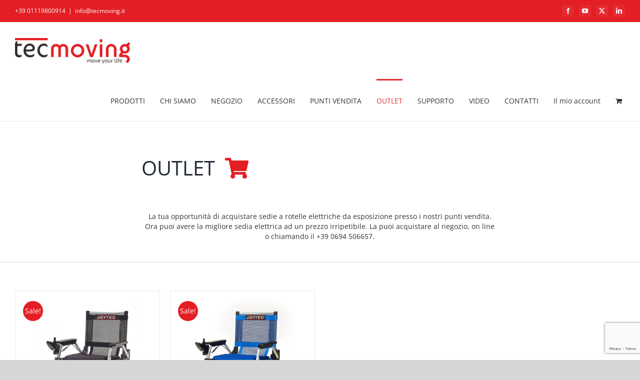

--- FILE ---
content_type: text/html; charset=utf-8
request_url: https://www.google.com/recaptcha/api2/anchor?ar=1&k=6LcvOYQUAAAAABoGzxa8EeixiTHpf64-I-cN8PS0&co=aHR0cHM6Ly90ZWNtb3ZpbmcuaXQ6NDQz&hl=en&v=PoyoqOPhxBO7pBk68S4YbpHZ&size=invisible&anchor-ms=20000&execute-ms=30000&cb=jakcx412gp7w
body_size: 48738
content:
<!DOCTYPE HTML><html dir="ltr" lang="en"><head><meta http-equiv="Content-Type" content="text/html; charset=UTF-8">
<meta http-equiv="X-UA-Compatible" content="IE=edge">
<title>reCAPTCHA</title>
<style type="text/css">
/* cyrillic-ext */
@font-face {
  font-family: 'Roboto';
  font-style: normal;
  font-weight: 400;
  font-stretch: 100%;
  src: url(//fonts.gstatic.com/s/roboto/v48/KFO7CnqEu92Fr1ME7kSn66aGLdTylUAMa3GUBHMdazTgWw.woff2) format('woff2');
  unicode-range: U+0460-052F, U+1C80-1C8A, U+20B4, U+2DE0-2DFF, U+A640-A69F, U+FE2E-FE2F;
}
/* cyrillic */
@font-face {
  font-family: 'Roboto';
  font-style: normal;
  font-weight: 400;
  font-stretch: 100%;
  src: url(//fonts.gstatic.com/s/roboto/v48/KFO7CnqEu92Fr1ME7kSn66aGLdTylUAMa3iUBHMdazTgWw.woff2) format('woff2');
  unicode-range: U+0301, U+0400-045F, U+0490-0491, U+04B0-04B1, U+2116;
}
/* greek-ext */
@font-face {
  font-family: 'Roboto';
  font-style: normal;
  font-weight: 400;
  font-stretch: 100%;
  src: url(//fonts.gstatic.com/s/roboto/v48/KFO7CnqEu92Fr1ME7kSn66aGLdTylUAMa3CUBHMdazTgWw.woff2) format('woff2');
  unicode-range: U+1F00-1FFF;
}
/* greek */
@font-face {
  font-family: 'Roboto';
  font-style: normal;
  font-weight: 400;
  font-stretch: 100%;
  src: url(//fonts.gstatic.com/s/roboto/v48/KFO7CnqEu92Fr1ME7kSn66aGLdTylUAMa3-UBHMdazTgWw.woff2) format('woff2');
  unicode-range: U+0370-0377, U+037A-037F, U+0384-038A, U+038C, U+038E-03A1, U+03A3-03FF;
}
/* math */
@font-face {
  font-family: 'Roboto';
  font-style: normal;
  font-weight: 400;
  font-stretch: 100%;
  src: url(//fonts.gstatic.com/s/roboto/v48/KFO7CnqEu92Fr1ME7kSn66aGLdTylUAMawCUBHMdazTgWw.woff2) format('woff2');
  unicode-range: U+0302-0303, U+0305, U+0307-0308, U+0310, U+0312, U+0315, U+031A, U+0326-0327, U+032C, U+032F-0330, U+0332-0333, U+0338, U+033A, U+0346, U+034D, U+0391-03A1, U+03A3-03A9, U+03B1-03C9, U+03D1, U+03D5-03D6, U+03F0-03F1, U+03F4-03F5, U+2016-2017, U+2034-2038, U+203C, U+2040, U+2043, U+2047, U+2050, U+2057, U+205F, U+2070-2071, U+2074-208E, U+2090-209C, U+20D0-20DC, U+20E1, U+20E5-20EF, U+2100-2112, U+2114-2115, U+2117-2121, U+2123-214F, U+2190, U+2192, U+2194-21AE, U+21B0-21E5, U+21F1-21F2, U+21F4-2211, U+2213-2214, U+2216-22FF, U+2308-230B, U+2310, U+2319, U+231C-2321, U+2336-237A, U+237C, U+2395, U+239B-23B7, U+23D0, U+23DC-23E1, U+2474-2475, U+25AF, U+25B3, U+25B7, U+25BD, U+25C1, U+25CA, U+25CC, U+25FB, U+266D-266F, U+27C0-27FF, U+2900-2AFF, U+2B0E-2B11, U+2B30-2B4C, U+2BFE, U+3030, U+FF5B, U+FF5D, U+1D400-1D7FF, U+1EE00-1EEFF;
}
/* symbols */
@font-face {
  font-family: 'Roboto';
  font-style: normal;
  font-weight: 400;
  font-stretch: 100%;
  src: url(//fonts.gstatic.com/s/roboto/v48/KFO7CnqEu92Fr1ME7kSn66aGLdTylUAMaxKUBHMdazTgWw.woff2) format('woff2');
  unicode-range: U+0001-000C, U+000E-001F, U+007F-009F, U+20DD-20E0, U+20E2-20E4, U+2150-218F, U+2190, U+2192, U+2194-2199, U+21AF, U+21E6-21F0, U+21F3, U+2218-2219, U+2299, U+22C4-22C6, U+2300-243F, U+2440-244A, U+2460-24FF, U+25A0-27BF, U+2800-28FF, U+2921-2922, U+2981, U+29BF, U+29EB, U+2B00-2BFF, U+4DC0-4DFF, U+FFF9-FFFB, U+10140-1018E, U+10190-1019C, U+101A0, U+101D0-101FD, U+102E0-102FB, U+10E60-10E7E, U+1D2C0-1D2D3, U+1D2E0-1D37F, U+1F000-1F0FF, U+1F100-1F1AD, U+1F1E6-1F1FF, U+1F30D-1F30F, U+1F315, U+1F31C, U+1F31E, U+1F320-1F32C, U+1F336, U+1F378, U+1F37D, U+1F382, U+1F393-1F39F, U+1F3A7-1F3A8, U+1F3AC-1F3AF, U+1F3C2, U+1F3C4-1F3C6, U+1F3CA-1F3CE, U+1F3D4-1F3E0, U+1F3ED, U+1F3F1-1F3F3, U+1F3F5-1F3F7, U+1F408, U+1F415, U+1F41F, U+1F426, U+1F43F, U+1F441-1F442, U+1F444, U+1F446-1F449, U+1F44C-1F44E, U+1F453, U+1F46A, U+1F47D, U+1F4A3, U+1F4B0, U+1F4B3, U+1F4B9, U+1F4BB, U+1F4BF, U+1F4C8-1F4CB, U+1F4D6, U+1F4DA, U+1F4DF, U+1F4E3-1F4E6, U+1F4EA-1F4ED, U+1F4F7, U+1F4F9-1F4FB, U+1F4FD-1F4FE, U+1F503, U+1F507-1F50B, U+1F50D, U+1F512-1F513, U+1F53E-1F54A, U+1F54F-1F5FA, U+1F610, U+1F650-1F67F, U+1F687, U+1F68D, U+1F691, U+1F694, U+1F698, U+1F6AD, U+1F6B2, U+1F6B9-1F6BA, U+1F6BC, U+1F6C6-1F6CF, U+1F6D3-1F6D7, U+1F6E0-1F6EA, U+1F6F0-1F6F3, U+1F6F7-1F6FC, U+1F700-1F7FF, U+1F800-1F80B, U+1F810-1F847, U+1F850-1F859, U+1F860-1F887, U+1F890-1F8AD, U+1F8B0-1F8BB, U+1F8C0-1F8C1, U+1F900-1F90B, U+1F93B, U+1F946, U+1F984, U+1F996, U+1F9E9, U+1FA00-1FA6F, U+1FA70-1FA7C, U+1FA80-1FA89, U+1FA8F-1FAC6, U+1FACE-1FADC, U+1FADF-1FAE9, U+1FAF0-1FAF8, U+1FB00-1FBFF;
}
/* vietnamese */
@font-face {
  font-family: 'Roboto';
  font-style: normal;
  font-weight: 400;
  font-stretch: 100%;
  src: url(//fonts.gstatic.com/s/roboto/v48/KFO7CnqEu92Fr1ME7kSn66aGLdTylUAMa3OUBHMdazTgWw.woff2) format('woff2');
  unicode-range: U+0102-0103, U+0110-0111, U+0128-0129, U+0168-0169, U+01A0-01A1, U+01AF-01B0, U+0300-0301, U+0303-0304, U+0308-0309, U+0323, U+0329, U+1EA0-1EF9, U+20AB;
}
/* latin-ext */
@font-face {
  font-family: 'Roboto';
  font-style: normal;
  font-weight: 400;
  font-stretch: 100%;
  src: url(//fonts.gstatic.com/s/roboto/v48/KFO7CnqEu92Fr1ME7kSn66aGLdTylUAMa3KUBHMdazTgWw.woff2) format('woff2');
  unicode-range: U+0100-02BA, U+02BD-02C5, U+02C7-02CC, U+02CE-02D7, U+02DD-02FF, U+0304, U+0308, U+0329, U+1D00-1DBF, U+1E00-1E9F, U+1EF2-1EFF, U+2020, U+20A0-20AB, U+20AD-20C0, U+2113, U+2C60-2C7F, U+A720-A7FF;
}
/* latin */
@font-face {
  font-family: 'Roboto';
  font-style: normal;
  font-weight: 400;
  font-stretch: 100%;
  src: url(//fonts.gstatic.com/s/roboto/v48/KFO7CnqEu92Fr1ME7kSn66aGLdTylUAMa3yUBHMdazQ.woff2) format('woff2');
  unicode-range: U+0000-00FF, U+0131, U+0152-0153, U+02BB-02BC, U+02C6, U+02DA, U+02DC, U+0304, U+0308, U+0329, U+2000-206F, U+20AC, U+2122, U+2191, U+2193, U+2212, U+2215, U+FEFF, U+FFFD;
}
/* cyrillic-ext */
@font-face {
  font-family: 'Roboto';
  font-style: normal;
  font-weight: 500;
  font-stretch: 100%;
  src: url(//fonts.gstatic.com/s/roboto/v48/KFO7CnqEu92Fr1ME7kSn66aGLdTylUAMa3GUBHMdazTgWw.woff2) format('woff2');
  unicode-range: U+0460-052F, U+1C80-1C8A, U+20B4, U+2DE0-2DFF, U+A640-A69F, U+FE2E-FE2F;
}
/* cyrillic */
@font-face {
  font-family: 'Roboto';
  font-style: normal;
  font-weight: 500;
  font-stretch: 100%;
  src: url(//fonts.gstatic.com/s/roboto/v48/KFO7CnqEu92Fr1ME7kSn66aGLdTylUAMa3iUBHMdazTgWw.woff2) format('woff2');
  unicode-range: U+0301, U+0400-045F, U+0490-0491, U+04B0-04B1, U+2116;
}
/* greek-ext */
@font-face {
  font-family: 'Roboto';
  font-style: normal;
  font-weight: 500;
  font-stretch: 100%;
  src: url(//fonts.gstatic.com/s/roboto/v48/KFO7CnqEu92Fr1ME7kSn66aGLdTylUAMa3CUBHMdazTgWw.woff2) format('woff2');
  unicode-range: U+1F00-1FFF;
}
/* greek */
@font-face {
  font-family: 'Roboto';
  font-style: normal;
  font-weight: 500;
  font-stretch: 100%;
  src: url(//fonts.gstatic.com/s/roboto/v48/KFO7CnqEu92Fr1ME7kSn66aGLdTylUAMa3-UBHMdazTgWw.woff2) format('woff2');
  unicode-range: U+0370-0377, U+037A-037F, U+0384-038A, U+038C, U+038E-03A1, U+03A3-03FF;
}
/* math */
@font-face {
  font-family: 'Roboto';
  font-style: normal;
  font-weight: 500;
  font-stretch: 100%;
  src: url(//fonts.gstatic.com/s/roboto/v48/KFO7CnqEu92Fr1ME7kSn66aGLdTylUAMawCUBHMdazTgWw.woff2) format('woff2');
  unicode-range: U+0302-0303, U+0305, U+0307-0308, U+0310, U+0312, U+0315, U+031A, U+0326-0327, U+032C, U+032F-0330, U+0332-0333, U+0338, U+033A, U+0346, U+034D, U+0391-03A1, U+03A3-03A9, U+03B1-03C9, U+03D1, U+03D5-03D6, U+03F0-03F1, U+03F4-03F5, U+2016-2017, U+2034-2038, U+203C, U+2040, U+2043, U+2047, U+2050, U+2057, U+205F, U+2070-2071, U+2074-208E, U+2090-209C, U+20D0-20DC, U+20E1, U+20E5-20EF, U+2100-2112, U+2114-2115, U+2117-2121, U+2123-214F, U+2190, U+2192, U+2194-21AE, U+21B0-21E5, U+21F1-21F2, U+21F4-2211, U+2213-2214, U+2216-22FF, U+2308-230B, U+2310, U+2319, U+231C-2321, U+2336-237A, U+237C, U+2395, U+239B-23B7, U+23D0, U+23DC-23E1, U+2474-2475, U+25AF, U+25B3, U+25B7, U+25BD, U+25C1, U+25CA, U+25CC, U+25FB, U+266D-266F, U+27C0-27FF, U+2900-2AFF, U+2B0E-2B11, U+2B30-2B4C, U+2BFE, U+3030, U+FF5B, U+FF5D, U+1D400-1D7FF, U+1EE00-1EEFF;
}
/* symbols */
@font-face {
  font-family: 'Roboto';
  font-style: normal;
  font-weight: 500;
  font-stretch: 100%;
  src: url(//fonts.gstatic.com/s/roboto/v48/KFO7CnqEu92Fr1ME7kSn66aGLdTylUAMaxKUBHMdazTgWw.woff2) format('woff2');
  unicode-range: U+0001-000C, U+000E-001F, U+007F-009F, U+20DD-20E0, U+20E2-20E4, U+2150-218F, U+2190, U+2192, U+2194-2199, U+21AF, U+21E6-21F0, U+21F3, U+2218-2219, U+2299, U+22C4-22C6, U+2300-243F, U+2440-244A, U+2460-24FF, U+25A0-27BF, U+2800-28FF, U+2921-2922, U+2981, U+29BF, U+29EB, U+2B00-2BFF, U+4DC0-4DFF, U+FFF9-FFFB, U+10140-1018E, U+10190-1019C, U+101A0, U+101D0-101FD, U+102E0-102FB, U+10E60-10E7E, U+1D2C0-1D2D3, U+1D2E0-1D37F, U+1F000-1F0FF, U+1F100-1F1AD, U+1F1E6-1F1FF, U+1F30D-1F30F, U+1F315, U+1F31C, U+1F31E, U+1F320-1F32C, U+1F336, U+1F378, U+1F37D, U+1F382, U+1F393-1F39F, U+1F3A7-1F3A8, U+1F3AC-1F3AF, U+1F3C2, U+1F3C4-1F3C6, U+1F3CA-1F3CE, U+1F3D4-1F3E0, U+1F3ED, U+1F3F1-1F3F3, U+1F3F5-1F3F7, U+1F408, U+1F415, U+1F41F, U+1F426, U+1F43F, U+1F441-1F442, U+1F444, U+1F446-1F449, U+1F44C-1F44E, U+1F453, U+1F46A, U+1F47D, U+1F4A3, U+1F4B0, U+1F4B3, U+1F4B9, U+1F4BB, U+1F4BF, U+1F4C8-1F4CB, U+1F4D6, U+1F4DA, U+1F4DF, U+1F4E3-1F4E6, U+1F4EA-1F4ED, U+1F4F7, U+1F4F9-1F4FB, U+1F4FD-1F4FE, U+1F503, U+1F507-1F50B, U+1F50D, U+1F512-1F513, U+1F53E-1F54A, U+1F54F-1F5FA, U+1F610, U+1F650-1F67F, U+1F687, U+1F68D, U+1F691, U+1F694, U+1F698, U+1F6AD, U+1F6B2, U+1F6B9-1F6BA, U+1F6BC, U+1F6C6-1F6CF, U+1F6D3-1F6D7, U+1F6E0-1F6EA, U+1F6F0-1F6F3, U+1F6F7-1F6FC, U+1F700-1F7FF, U+1F800-1F80B, U+1F810-1F847, U+1F850-1F859, U+1F860-1F887, U+1F890-1F8AD, U+1F8B0-1F8BB, U+1F8C0-1F8C1, U+1F900-1F90B, U+1F93B, U+1F946, U+1F984, U+1F996, U+1F9E9, U+1FA00-1FA6F, U+1FA70-1FA7C, U+1FA80-1FA89, U+1FA8F-1FAC6, U+1FACE-1FADC, U+1FADF-1FAE9, U+1FAF0-1FAF8, U+1FB00-1FBFF;
}
/* vietnamese */
@font-face {
  font-family: 'Roboto';
  font-style: normal;
  font-weight: 500;
  font-stretch: 100%;
  src: url(//fonts.gstatic.com/s/roboto/v48/KFO7CnqEu92Fr1ME7kSn66aGLdTylUAMa3OUBHMdazTgWw.woff2) format('woff2');
  unicode-range: U+0102-0103, U+0110-0111, U+0128-0129, U+0168-0169, U+01A0-01A1, U+01AF-01B0, U+0300-0301, U+0303-0304, U+0308-0309, U+0323, U+0329, U+1EA0-1EF9, U+20AB;
}
/* latin-ext */
@font-face {
  font-family: 'Roboto';
  font-style: normal;
  font-weight: 500;
  font-stretch: 100%;
  src: url(//fonts.gstatic.com/s/roboto/v48/KFO7CnqEu92Fr1ME7kSn66aGLdTylUAMa3KUBHMdazTgWw.woff2) format('woff2');
  unicode-range: U+0100-02BA, U+02BD-02C5, U+02C7-02CC, U+02CE-02D7, U+02DD-02FF, U+0304, U+0308, U+0329, U+1D00-1DBF, U+1E00-1E9F, U+1EF2-1EFF, U+2020, U+20A0-20AB, U+20AD-20C0, U+2113, U+2C60-2C7F, U+A720-A7FF;
}
/* latin */
@font-face {
  font-family: 'Roboto';
  font-style: normal;
  font-weight: 500;
  font-stretch: 100%;
  src: url(//fonts.gstatic.com/s/roboto/v48/KFO7CnqEu92Fr1ME7kSn66aGLdTylUAMa3yUBHMdazQ.woff2) format('woff2');
  unicode-range: U+0000-00FF, U+0131, U+0152-0153, U+02BB-02BC, U+02C6, U+02DA, U+02DC, U+0304, U+0308, U+0329, U+2000-206F, U+20AC, U+2122, U+2191, U+2193, U+2212, U+2215, U+FEFF, U+FFFD;
}
/* cyrillic-ext */
@font-face {
  font-family: 'Roboto';
  font-style: normal;
  font-weight: 900;
  font-stretch: 100%;
  src: url(//fonts.gstatic.com/s/roboto/v48/KFO7CnqEu92Fr1ME7kSn66aGLdTylUAMa3GUBHMdazTgWw.woff2) format('woff2');
  unicode-range: U+0460-052F, U+1C80-1C8A, U+20B4, U+2DE0-2DFF, U+A640-A69F, U+FE2E-FE2F;
}
/* cyrillic */
@font-face {
  font-family: 'Roboto';
  font-style: normal;
  font-weight: 900;
  font-stretch: 100%;
  src: url(//fonts.gstatic.com/s/roboto/v48/KFO7CnqEu92Fr1ME7kSn66aGLdTylUAMa3iUBHMdazTgWw.woff2) format('woff2');
  unicode-range: U+0301, U+0400-045F, U+0490-0491, U+04B0-04B1, U+2116;
}
/* greek-ext */
@font-face {
  font-family: 'Roboto';
  font-style: normal;
  font-weight: 900;
  font-stretch: 100%;
  src: url(//fonts.gstatic.com/s/roboto/v48/KFO7CnqEu92Fr1ME7kSn66aGLdTylUAMa3CUBHMdazTgWw.woff2) format('woff2');
  unicode-range: U+1F00-1FFF;
}
/* greek */
@font-face {
  font-family: 'Roboto';
  font-style: normal;
  font-weight: 900;
  font-stretch: 100%;
  src: url(//fonts.gstatic.com/s/roboto/v48/KFO7CnqEu92Fr1ME7kSn66aGLdTylUAMa3-UBHMdazTgWw.woff2) format('woff2');
  unicode-range: U+0370-0377, U+037A-037F, U+0384-038A, U+038C, U+038E-03A1, U+03A3-03FF;
}
/* math */
@font-face {
  font-family: 'Roboto';
  font-style: normal;
  font-weight: 900;
  font-stretch: 100%;
  src: url(//fonts.gstatic.com/s/roboto/v48/KFO7CnqEu92Fr1ME7kSn66aGLdTylUAMawCUBHMdazTgWw.woff2) format('woff2');
  unicode-range: U+0302-0303, U+0305, U+0307-0308, U+0310, U+0312, U+0315, U+031A, U+0326-0327, U+032C, U+032F-0330, U+0332-0333, U+0338, U+033A, U+0346, U+034D, U+0391-03A1, U+03A3-03A9, U+03B1-03C9, U+03D1, U+03D5-03D6, U+03F0-03F1, U+03F4-03F5, U+2016-2017, U+2034-2038, U+203C, U+2040, U+2043, U+2047, U+2050, U+2057, U+205F, U+2070-2071, U+2074-208E, U+2090-209C, U+20D0-20DC, U+20E1, U+20E5-20EF, U+2100-2112, U+2114-2115, U+2117-2121, U+2123-214F, U+2190, U+2192, U+2194-21AE, U+21B0-21E5, U+21F1-21F2, U+21F4-2211, U+2213-2214, U+2216-22FF, U+2308-230B, U+2310, U+2319, U+231C-2321, U+2336-237A, U+237C, U+2395, U+239B-23B7, U+23D0, U+23DC-23E1, U+2474-2475, U+25AF, U+25B3, U+25B7, U+25BD, U+25C1, U+25CA, U+25CC, U+25FB, U+266D-266F, U+27C0-27FF, U+2900-2AFF, U+2B0E-2B11, U+2B30-2B4C, U+2BFE, U+3030, U+FF5B, U+FF5D, U+1D400-1D7FF, U+1EE00-1EEFF;
}
/* symbols */
@font-face {
  font-family: 'Roboto';
  font-style: normal;
  font-weight: 900;
  font-stretch: 100%;
  src: url(//fonts.gstatic.com/s/roboto/v48/KFO7CnqEu92Fr1ME7kSn66aGLdTylUAMaxKUBHMdazTgWw.woff2) format('woff2');
  unicode-range: U+0001-000C, U+000E-001F, U+007F-009F, U+20DD-20E0, U+20E2-20E4, U+2150-218F, U+2190, U+2192, U+2194-2199, U+21AF, U+21E6-21F0, U+21F3, U+2218-2219, U+2299, U+22C4-22C6, U+2300-243F, U+2440-244A, U+2460-24FF, U+25A0-27BF, U+2800-28FF, U+2921-2922, U+2981, U+29BF, U+29EB, U+2B00-2BFF, U+4DC0-4DFF, U+FFF9-FFFB, U+10140-1018E, U+10190-1019C, U+101A0, U+101D0-101FD, U+102E0-102FB, U+10E60-10E7E, U+1D2C0-1D2D3, U+1D2E0-1D37F, U+1F000-1F0FF, U+1F100-1F1AD, U+1F1E6-1F1FF, U+1F30D-1F30F, U+1F315, U+1F31C, U+1F31E, U+1F320-1F32C, U+1F336, U+1F378, U+1F37D, U+1F382, U+1F393-1F39F, U+1F3A7-1F3A8, U+1F3AC-1F3AF, U+1F3C2, U+1F3C4-1F3C6, U+1F3CA-1F3CE, U+1F3D4-1F3E0, U+1F3ED, U+1F3F1-1F3F3, U+1F3F5-1F3F7, U+1F408, U+1F415, U+1F41F, U+1F426, U+1F43F, U+1F441-1F442, U+1F444, U+1F446-1F449, U+1F44C-1F44E, U+1F453, U+1F46A, U+1F47D, U+1F4A3, U+1F4B0, U+1F4B3, U+1F4B9, U+1F4BB, U+1F4BF, U+1F4C8-1F4CB, U+1F4D6, U+1F4DA, U+1F4DF, U+1F4E3-1F4E6, U+1F4EA-1F4ED, U+1F4F7, U+1F4F9-1F4FB, U+1F4FD-1F4FE, U+1F503, U+1F507-1F50B, U+1F50D, U+1F512-1F513, U+1F53E-1F54A, U+1F54F-1F5FA, U+1F610, U+1F650-1F67F, U+1F687, U+1F68D, U+1F691, U+1F694, U+1F698, U+1F6AD, U+1F6B2, U+1F6B9-1F6BA, U+1F6BC, U+1F6C6-1F6CF, U+1F6D3-1F6D7, U+1F6E0-1F6EA, U+1F6F0-1F6F3, U+1F6F7-1F6FC, U+1F700-1F7FF, U+1F800-1F80B, U+1F810-1F847, U+1F850-1F859, U+1F860-1F887, U+1F890-1F8AD, U+1F8B0-1F8BB, U+1F8C0-1F8C1, U+1F900-1F90B, U+1F93B, U+1F946, U+1F984, U+1F996, U+1F9E9, U+1FA00-1FA6F, U+1FA70-1FA7C, U+1FA80-1FA89, U+1FA8F-1FAC6, U+1FACE-1FADC, U+1FADF-1FAE9, U+1FAF0-1FAF8, U+1FB00-1FBFF;
}
/* vietnamese */
@font-face {
  font-family: 'Roboto';
  font-style: normal;
  font-weight: 900;
  font-stretch: 100%;
  src: url(//fonts.gstatic.com/s/roboto/v48/KFO7CnqEu92Fr1ME7kSn66aGLdTylUAMa3OUBHMdazTgWw.woff2) format('woff2');
  unicode-range: U+0102-0103, U+0110-0111, U+0128-0129, U+0168-0169, U+01A0-01A1, U+01AF-01B0, U+0300-0301, U+0303-0304, U+0308-0309, U+0323, U+0329, U+1EA0-1EF9, U+20AB;
}
/* latin-ext */
@font-face {
  font-family: 'Roboto';
  font-style: normal;
  font-weight: 900;
  font-stretch: 100%;
  src: url(//fonts.gstatic.com/s/roboto/v48/KFO7CnqEu92Fr1ME7kSn66aGLdTylUAMa3KUBHMdazTgWw.woff2) format('woff2');
  unicode-range: U+0100-02BA, U+02BD-02C5, U+02C7-02CC, U+02CE-02D7, U+02DD-02FF, U+0304, U+0308, U+0329, U+1D00-1DBF, U+1E00-1E9F, U+1EF2-1EFF, U+2020, U+20A0-20AB, U+20AD-20C0, U+2113, U+2C60-2C7F, U+A720-A7FF;
}
/* latin */
@font-face {
  font-family: 'Roboto';
  font-style: normal;
  font-weight: 900;
  font-stretch: 100%;
  src: url(//fonts.gstatic.com/s/roboto/v48/KFO7CnqEu92Fr1ME7kSn66aGLdTylUAMa3yUBHMdazQ.woff2) format('woff2');
  unicode-range: U+0000-00FF, U+0131, U+0152-0153, U+02BB-02BC, U+02C6, U+02DA, U+02DC, U+0304, U+0308, U+0329, U+2000-206F, U+20AC, U+2122, U+2191, U+2193, U+2212, U+2215, U+FEFF, U+FFFD;
}

</style>
<link rel="stylesheet" type="text/css" href="https://www.gstatic.com/recaptcha/releases/PoyoqOPhxBO7pBk68S4YbpHZ/styles__ltr.css">
<script nonce="J9YLCoWdNOiHwMDMhQEo7g" type="text/javascript">window['__recaptcha_api'] = 'https://www.google.com/recaptcha/api2/';</script>
<script type="text/javascript" src="https://www.gstatic.com/recaptcha/releases/PoyoqOPhxBO7pBk68S4YbpHZ/recaptcha__en.js" nonce="J9YLCoWdNOiHwMDMhQEo7g">
      
    </script></head>
<body><div id="rc-anchor-alert" class="rc-anchor-alert"></div>
<input type="hidden" id="recaptcha-token" value="[base64]">
<script type="text/javascript" nonce="J9YLCoWdNOiHwMDMhQEo7g">
      recaptcha.anchor.Main.init("[\x22ainput\x22,[\x22bgdata\x22,\x22\x22,\[base64]/[base64]/bmV3IFpbdF0obVswXSk6Sz09Mj9uZXcgWlt0XShtWzBdLG1bMV0pOks9PTM/bmV3IFpbdF0obVswXSxtWzFdLG1bMl0pOks9PTQ/[base64]/[base64]/[base64]/[base64]/[base64]/[base64]/[base64]/[base64]/[base64]/[base64]/[base64]/[base64]/[base64]/[base64]\\u003d\\u003d\x22,\[base64]\x22,\[base64]/DssKRwox5KsO5TF7DhTYCwpBkw7BBBVYswqrDkMOFw6ggDG9bDjHCusK6NcK7fsO9w7ZlPw0fwoIgw7bCjkshw7rDs8K2F8OGEcKGCMKtXFDCo0ByU0PDssK0wr1VNsO/w6DDlsKVcH3CnzbDl8OKPsKZwpAFwpfCvMODwo/DvcKBZcORw43Cv3EXYMOBwp/Ck8O0Ik/DnGodA8OKFHx0w4DDgMOkQ1LDrnQ5X8OEwqNtbEVHZAjDs8Kqw7FVccOzMXPCgiDDpcKdw4lTwpIgwqHDi0rDpW4dwqfCusKVwo5XAsK1Q8O1ESTCqMKFMFgtwqdGGUQjQkTCr8KlwqUFQExUIsK6wrXCgG3DlMKew613w4dYwqTDr8KcHkkKWcOzKBzCmi/[base64]/[base64]/CrsKvccOcwrAiIMKqC8Ojwo7CvHhnYFIdPMKhw71YwrFIwrFWw4PCgj/CqMOOw4UUw7zCtWo8wo4SWsOZOXnCpMK+w6LDgknDh8KXwpDCjzcqwqtPwqg/woJrw7AFJsO1A0fDvh/CuMKUA1fCqcKfwozCjMOUEyR8w7bDpShdGTnDiVnDvXoOwqtOworDt8OeCQdww4Muc8KbCRvDlV1pTMKWwrHDpijCscOmwr8/[base64]/Cl8OLw7fDscKdw5nCt8KEG1DDh8KHwpfCl3fClMOEK1bCs8OKwrrDpmrCuShTwpklw4DDh8OYYFFnFlXCu8OwwpHCm8K6e8Oqd8OSDsKOV8KuOsOlUT/ClgN8P8KDwrvDrsKhwojCoEg6GMKSwpzDvMObSX01wqTDu8KTBnzCrHAqciLCrDUOUMOoRWLDjF0kem3Co8KwfgvCmm4/wpJRNcONc8K7w5PDl8Orwq1ewpvCrhPCjsKWwq7CsVULw7zCksKXwr8jwpxDWcOOw4IJKcOJaEoVwrXCtcKww65qw5JJwrLCnsKnQcOJKcOEMcKPO8K3w68ZJQjDpkzDocOOwq0NScOIR8KlOx7Dr8KcwoASwrLCuSLDkVbCoMK7w757w4AJXMKSwrTDjMO3PMK/SsOdwrDDkmIuw5xSXz1bwro5wq5XwrsVbhwBwrzCgiVPYcKgwoAew6zCjg3CmSpFTXzDuX3CnMO2wpRRwovDgx7DvcKnw7rCvMOfH3lDwqbCt8KidMOLw7rChBrCiS/DicOPw7vDrsOOL3TDszzCgF/Dj8O6Q8O6WEVaWX8VwoXCjVNcw67DnsO5T8OPwp3Dnmdsw5pXW8O9wooIOwpiKgDChSfCv21tZsOjw4h2b8Oowp0icn/Cl2EpwpbDosKUAMK+TsKLCcO1woLCocKFw5VUwoJsYMO1emrDoFVMw5/DoCnDoCdXw58hMsO9wpZswqvDlsOIwot5STkiwp/CosKdZinDkMOUScKhwqtkw78XDMObAsOaLMK1w5Ejf8OqFwPCtGQmAAR4w4HDtWYTw7jDn8KVRcKwWcOPwoHDlcO+DlPDm8OXAXsvw7rCs8OwEcKmLW7DrMK8UTDDvcKmwoFgwpA1woDDqcK2dEVaAcOgIn/CuVh/AcOAPRDCscOXwrFiYhHDmnXCrmLDugrCqTYUw5cHw4PCg0HDvi5BUcKDThp+wr7Cj8KgLQ/[base64]/EsKtH11gw4QLeHkFw6jDh07DgiLChMKVw6gQdSTCtcKsJMK7wqQvPSHCpsK4PsOQw7jCrMOoAcKlNhFRE8OEOm9Rwp/CicOQG8Ktw7RDBMK0NxAVVk4MwrtLY8Klw73Cl2bCnj7Dg1Idw7rCvMOow7PDu8O3QsKDXBojwr4Kw5YdZ8Krw6NkITFww5h1WHkQHsOIw7PCscOPUcOywoXDqAbDvFzCogbCqmpTWsKqw4I7w54/wqUcwrJiwonCu2TDomB/eS1sUxDDuMOlXcOQSgfCusKww7psCz8XMMO6wpsTB0Exwp4CZsKZw5wxWS/Do1bDrsOCw4xOFsK1acKWw4HCs8K4wqZkH8KBVcKyZ8Kiw5dHAcO2JVp8HsKmb0/CjcOowrZFE8OiYRbDgcKew5/Dq8KgwrhmI015CA4YworCoVsTw6sYNHPCo3jDocOUOsKEworCqQpeQhnCjmXDuk7DocOUNcKqw7nDo2DChwTDlsOsRlERQcOdYsKZaWg6BQdWwqjCrklBw5TCp8OOw69HwqXCo8K1w5NKJ28TdMO7w6/Dv058OsORGCoECRYQw5sCPsKtwrPDtxBEOkV3PMORwq0Two09wo3CkMOzw7EDScKEMMOdGzfDtsOLw5kheMK+NA1easOHLhLDqCYawrovEcOKNcO8wrt/[base64]/w70LwpgRV8OIw4JPYQwBFHBREcKxbTllN3VQw5/DkcOfw7Q7wpM5w69twpFlElQiU0XCl8Kqw4AmalzDvsOFQ8Kuw77DlcOaesKee0bDt2XCjXgiwo3Ch8KEcCXChsKDQcKUwqF1wrPDijE+wo94EHsUwpjDrFHCpcOkFMKFw63Do8KQw4TCiELDqMODT8O4wp9qwrPDqMKjwovCnMKWasO/AX9AEsKVARjCtQ3Dr8O+bsOWwoHDssK/GQksw5zDjMOTwpU8w6XChSnDkMOTw6/[base64]/w5pqBcOHEMKYeyZxwqzCvsK+I8OaNMK0csKMScOCf8OoOHwBY8Khw7oow5/[base64]/DhyQCV8O3w5TDocK3JMOTwpfDmsORw6zCuQl7w7VmwotGw5Jawo/CjD1tw5NzDmfDmcOHSGnDjV3DhcO5N8Ogw6dfw5w4OcOKwo/Ch8OSCQDDqxtrEHjDqRgDw6Mew6bChDV9BH/[base64]/DncOuw4txfcKbKcK4wqpbwrkVwpccOH1WwovDhsK5wqXCvzNLwoLDmUwNKzNsJMKRwqnCkmXCiRsPwqrCrjVQXR4OFsO4C1/DisKHwrnDv8KPfhvDnG5sUsK5woUrf1rCqcKzwpx5ek9gfsOQwpvDlXPDmsKpwpwgWUbDhH4NwrBPwrJfWcOZcUjCrHnDqcOmwrocw4NWGRrDisKgeDLCocOmw6fClMKFZzA9EsKAwrLDjmsAbWoewo4XIVvDhmrDnjxcUcOXwqMDw6TCrk7DqFnCsiDDlk/[base64]/Di8KlasODwprDkg9Hw5QSwp8lw4XDqcKPw7g7w4NFAMOCOgLDuALDj8OuwqFmwroew7Nlw6QNKFtCVsOsRcKdw4ALbXPDsQnChMO7FktsLsK3G2lLw7wvw73Ci8Ojw7zClsKMJMKDaMOyd1zDg8KkC8Kfw63Cu8OwLsOZwpzCqXjDl3/DuQDDgDgVI8KuP8ORZSbDk8KveVgLw67CkBLCt20owqvDo8Kiw4gPwpXCmMO4DMKYFMKtNcO8wp8AZjjCvyEaZBjClcKhf0A/WMKGwr8+wqEDY8OEw6RIw6hCwpB3fsOjE8Kuw59GVg5Gw7BywrjCt8OsPMO7LzvDqcOCw5FNwqLDiMKvcsKKw4bDh8Oow4M5wq/CqMKiKVfDijElwofDrcKaf2wzLsONKxTCrMKzwoBAwrbDt8ORwq1LwrHCvjUPw412wrpiwr5LPWPCtSPCjT3Dll7CscKFWW7CqxJ/XsKaDzbCqsO2wpckDkY8ZHdmYcOTw6bCkcKhNkjDjmMiCClBI2DCs35lZiliRVQyDMKoa2/CqsK1EMKUw6jCj8KIYjgmFDbDk8OkP8O8wqjDo0/Dmx7DiMKKwqrDhjpZMcKGwp/CogjCnU/CisKAwoLDicOAPhRQIn/Cr1AvS2JSD8K7w63CrFBQNG1HQXzCuMKSbsK0acKHC8O7fMKywrMdMg/DpsK5GlLDvcOIw58UPsKYw6t+wqjDlXFHwrPDrGslHsOrLcOQcsOTT0LCsn7DoSpfwqjDrxLCkEU1NlbDsMKjbcOCQhTDsWlhaMKmwpB1HDbCvClZw7oVw6XCpcOZwqB6ZUDClgfCh2ICwp/CkBIowrnDpXxkwpLCmGZcw5PCngM9wrYvw7cywqcxw6lcwrE5cMKCw6/Dqg/Cn8KnH8KsRMOFwpHDkDogdDAtQMK4w5vCqMO+OsKkwoE5wpABIy1uwqTCpwMWw6HCsVsew5fCsxxlw5sTwqnClBcvw4oMw4zClsOaQ27DiC5pS8OBfMKuwoXCj8OsaTgMKcKiw5HCjjvClcK5w5bDtcK5QMK8CioBejsdw6LCi3Z6w6PDh8KNwr5Iwoo/wojCjCvCpsO1eMK4w7RtXx5bKsOQwqFUw57CjMKtw5FxIsKIRsOPSErCscK7w5DDslTCpMK5U8KuZcOZD1hRJBwOw49Tw5FXw7DDgh/Crh5yCcOwNSXDjnUFdcOHw7zDnmhtwqvClTdhWlXCkFXDsAxjw5Q/[base64]/DkX/CjMOuE2bDnxR4fm9Jw6/DiHjDuxbDsikjAlDDvRbCqlhWRDE1w7bDjMO7Z2bDpUZNGjxNdsO+woPDiU1pw78ww6gzw70Nwr3Dq8KrLDLDi8K5wqUrw5nDiXQNw4V9MX4oV2jCimTDoVoXw4MHRMOwHiErw7nDtcOxwqrDpgcjWcOZw5lhZ2EIwo7CssKRwoPDpMOIwpvCk8OZw7TCpsKAfkd/wr/CnDViKhDDocOKGcOaw5nDl8O6w7pGw5XDvcK9wrPCmcK2D2XChwlRw7rCgUPChxjDtsOxw7kUbcKpesKmKAfDhU1IwpDCrMOiwqVYwrvDk8KJw4LDs04eMMOdwr/ClsKtw4xiVcO+RnDCi8K/cyLDkcKRL8K5RGlDW2VHwo4/[base64]/[base64]/wojCpgZjFMOcw74WUyTCisO0J1A5w6s6HcOHUx9mU8K+wqF6W8KPw6fDplTCo8KGwq0rw79WP8Obw5IMdGoefwJEw4YeRAfDtFg8w43DssKnUGQzTsKqGsK8NjRRwqbChXZ5RjVsAMKHwpXDrwsmwoYkw6ZpPGDDjUrClcKnLcKHw4HDrMKEwp/DtcOcaz3CmsKpFgfCvsOAwqlOwqjCiMK/wpBYY8Ojw4dgwrktwo/DuGQ9w4pCWMOywr4nF8Otw57Cg8Ozw7Y5w7/DlsOjGsK4w69Nwq/CmRQDc8Ohw5Frw7jCsCPCpV/Dhw8cwrt9Z1TCvlTDr1sbwqzDiMKSWF9Kwq0YbHnDhMOpw7rDiELCu33Dv27ClcOnwr8Sw5swwqfDs23ChcKiaMOCw6kQf3hjw6ESwqZpUU5lRsKCw4BFw7/DjwcCwrTCi0jCoFTCrk9kwpjCp8K0w7zCrw4+woJ9w7FsDMOIwoXCi8KYwrzCl8K4fxhbw6DCpcK+SWrDv8Olw6xQw6jDhMOEwpIVeHPDvsK3ETfCpcK2wpxyVwZxw7wVJ8Opw7HDisOJRUVvwo0PWcKkwrZRB39iw6NnaG3Dp8KmZi3Di0czf8O/[base64]/[base64]/DikRyw4rDh29Zw6/DtcOiwq7DpcKhwqDCjVTDgSdYw47CoALCgcOTIwIAworDpsKZHiXCh8KPw4AwMWjDmH7CsMKTwqTCuDsBwo/DqUDCnsOgw6wGwrw6w6rDjDlZHMKrw5rDukoAD8OqRcKuKRDDq8KwYjTCjMOMw4skw5pTNSXDmcOEwq1+FMO5wqB8OMOLccOpIsOLICZBwo0/wrRsw6DDo2jDnyrCusOgwrXCocKONcKSwrPDpjrDkMO+c8Oyfm0ZPgwbOMKfwqzDhiA/w7nCoH3CmBDDhitcwqbDs8KywrZrLldzw4/CsEPDqMOQe0YOwrZPecKzw5EOwoBHw4HDrBbDhmNcw7sBw6Qgw5fDmMKVwqfDmcK4wrcCCcKvwrPCvizDucKSTgLCv2LCvcOoHgbCtsKHT1HCucOZwpUaMT8nwofDqEsPe8OxdcOnwp/CsmLDjMOlUcOKwqDCgwJ5DFTDhEHDqMOYwrF+woDDl8K2wrTDv2fDqMK4w5XDqg8Dw7zDp1fDhcOQWVdJCQHDl8O3eyLDkMKswroqw6rDikcKw7Rtw6DCji/CgcO5w7nCtMOYHsONWMOMK8OHFsKAw4tIFsO2w4XDhk1YcsOcF8KhWMOKc8OvHB7CgsKWw6Y5Uj7Crz/[base64]/Dv1wow4zDg8O8w4TDjAoaJ0HDk3tVwpBQF8OSwoDDkCPDlMOWwrInwqISwrxyw7wrw6jDp8KiwqfCn8OlNcO6wpRUw5XDon0zccOXXcKtw7zDsMO+wrTDkMKMO8KBw47Du3RXwptRw4hgdEDCrlfDgkU/XTNXwohZMcO6bsKfw41lUcK8KcOmOR01w5LDssOYw7vDsxDDhwHDuS1Gw4BJw4VswprCh3dfwpXCuUxtPcOKw6dxwqzClsKbwoYcwrE/[base64]/[base64]/ChMOSwo9BwrnCgBcmJVnCocOqwoFcOGkyw5l8w6suTcKVw7nComQVw6QTPhfDh8KQw5lnw6bDscK8a8KaXAdkLBxwS8OcwrjCiMK3HUBjw6AHw4/DpsO0w4w9w6zCqyssw5XDqh7CuRHDqsKRwp08w6LCjsO7wrVbw6DDq8ONwqvDgcOaEMKoC2TDmRcbwqvDi8ODw5ImwpHDlsO9w50pAzjDgMOyw5dVwqpwwpPCtDBJw7w/wo/[base64]/DiMKhwqBMU8O/w67CocOAw50OZRbDnnkWCWs1w5krw6FJwqnCuEnDg349MhTDmcOae0/DkTTDt8KATQLCncKmwrbCocK+Pxp4ZmwvOcKdwp1RIQHCoFRrw6XDvhxYw6UnwrfDlMOaBMKkw4nDm8KNXyrCpsO5FsOMwqhkwrPDvsOXPk/[base64]/FnQmw4TDksOawpTDssKZwpR0w6JIexUdw5tEW03DiMOiw57Du8ONw7LDrgrCrVksw5/ClcOoK8OwOgDDg1zDqHXChcKEGF0lbjbCiEvDg8K7wqlsRjlUwqLDgjo6fVjCrkzDqj4JbxTCr8KId8ORYz5KwoJrMMK4w5U4S2ASS8OvwpDCh8KbDRZyw4nDv8KPHWwSW8OHM8ORNQfCvHNowr3DqcKGwoklMAbDkMKLCMKLO1TCtDvDkMKeYRFsMw/CvsK4wpgJwoJdfcKBCcOLwojCr8KrZlVyw6NwcsOyLMKPw5/Cnj5YHcK7wrVXOj9cAcOnw57Dn1rDpsOHwr7DmcKzw5vDvsKGMcKFGgAjQWPDiMKJw4daG8Otw6LCpVnCucO1wpjCl8Kuw6bCq8Kkw7HCncO8wq0Fw5JpwpbCr8KBenLDo8KbLm9Fw5AJBWYQw7/[base64]/DmwZELcKIesO/Bj3Dm0fCvMOgwofDvMO/[base64]/Cg8OdMgEhwpkAwo1ZWGBdZcKbdTDDmMODw4rClMOGwrHDt8OdwonCmzTCscOTFArCjXgUFGdiwqDDh8O4IsKAGsKBN2XCqsKuw4oUfsKMD0lMBsKdYcK5bgDCp0jDosOQwo/DpcORdsODwpzDnMKqw77DlW47w7pTw5IIYGsyXll0woHCliPCmELCtFHDgCnDrzrDqQHCqMKNw4UrIWDCp0BbMMOmwqURwrXDt8KRw61iw6M/[base64]/LsOUGBTCgMOaH8KzWlLCiMO0wq8+GsOzb8KAw70ybcO+fMKZw6Vtw5lVwp3CjsOWwrTCrGrDrMKpw6xje8KkPsKAO8KQQ3jDu8OrTg4RTgdfwpBHwpzDs8OHwq48w6jCkB4hw5TCvsOZwojDisO5wq3CmcKtYMKBF8KyFkw+VsO8A8KUCMO/[base64]/Dg1HDt8K4VsOQSMK0ScO2ShXDrUVEwp1ZX8OiGyF7Y1VmwoTCmsKTD1rDmMOGw4PDusOVH3NhWXDDjMK1X8O5cX8GCm1rwrXCpRBSw4TDvcKDKCgvw4jCmMOww75pw7RawpTCpFo0w5wTFSRrw6/Du8KCwqnCnmTDhjJ8fsKnA8O6woHDqsK8w7tzQnBzfVwxZcOZEcKUPsORDgfCmcKJZMKzDcKuwpvDuzLCphg9R3o/w5zDncOOEBLCr8KjLWbCksKeTCPDvT7CgkLDtyrDocKUw50xwrnCowVGLUTDncOtIcKDw65VX13CocKmEX0/wo4lOnpeSWU8w5rDocO7wrZQw5vCgMODP8KYGsKkFHTDmcOvIsOaOsOaw5F6aDbCqsOrHMOYI8KpwqRQMypawojDsksOJMOTwrPDncKowpRrw4nCozp9IDluNcK6AMK0w7gNwrNOeMK+QkZxwqDCilbCtVjDoMKRwrTCpMKMwqRew4FOPMOow5/CrsKeQnrCvRIVwprDhnQDw7Bua8KpCMKCLFoVwp1OIcK4wrDCgsO8EMO/[base64]/wo9Mwo/DgcK9wpsQwqjCtsKWw5Yaw7w4wo7DmsOww73CnCbDkTzDmMOLcxDCgsOfL8OvwqrCj2vDjMKDw4RqQMK5wqs1M8OHJcKtwo9LccKCw6LCiMOpVmbDrWnDpHYow68gd1F6cCDCqnXCl8OOWClfw6JPwqNlw7bCuMKiw6leXMKkw693wrkpwrnClDnDnlnCgcKdw7rDt2/CoMOFwq3Ciy3DnMOLa8KhdS7CvzHCk3fDi8OTDHhqwpbDu8Oaw5lAcCMawpDDu1XDtcKrWCTCmMO2w6DCpsKawp/CnMKLwrIWwoLCmGDDhTrCmVvCqcKrOD/DpMKYLsO6ZsO/E2lLw53CrkLDnD4Ew4HCicO+wpxRMMK5ACBpGsKXw5syw6XCl8OvA8KFWS9gwq/DmUjDnHdvABfDkMOMwpBaw5N4wozDnyvClcOnPMKRwqwKa8OJKMKuwqbDozU9PsOVXkzCuC3DqAwyE8OKw6bCr2cgbcODwpFCJ8OPSS/CjsKbMMKLZsO4CQzDucO9CcOMLWISRELDncOWA8KowpIzI3huw5chQ8K9w63DicO3N8KlwoZjcE3DjlnCl0lxKMK9CcOxw6/DrB3DhMKhPcO8Kl/Ck8OTHUM+ahzChTLCssOIw4jDqA7DuxNiw6pYVDQBKHBGecKvwq/DkB3CqgbDq8OUw4cRwpptwrpZYsKNQ8ODw4lDOx09YnDDunQ/aMOHw5FEw67CrsK6X8KDwqnDhMKSw4nCj8KoJsKXwqoNSsOXw53DucOLwrLDlMK6w74GJcOddsOkw4LClsKZwoh/w4/[base64]/w4vDtg0+b3d6VMOswqTDiDtSw5Eyf8OKwqNEbMKuw5PDv0pEwqkswrFZwoQlw4zDtknCnsOnXBnCqxzDvsOxMhnCqcOvNTXCnMOAQVsgw5fCvlrDr8OwV8OBSTfCt8OSw7nDq8KawozCpVErdV5+fsKsDFdnw6Z6bMObw4B4A2Y4w5zCgS5SITJswq/DiMKuEMKhwrdmw4Few6cTwoTDhlhhLxh/BBMpJW3Ch8KwXQtcfg7DgEjCiwLDgMOpZVVqEWYST8KJwqnDg150GBAtw7PCsMO8GsOXw75OSsOFPlQ9JUvCisKMIRrCrh1NZ8Knw7PCncKDHMKiIsONCS3DkMOewr/DuBvDtUJJUcK5woPDkcOSw79hw6gYw5/DhGXChjVLKMOnwqvCtsKwDDp8bMKww4BfwojDtVTCpMKCT10yw7Uywqw8dMKATTI/YMO4c8OEw4zCnQFAwqJaw6fDr3kFwp4Dw4vDvcKvU8KSw6zDtg1fw6xtFSEjw43DicK6w6TCkMKzbEvDgkvCn8KBai5mLTvDp8KSJcOUcy5qNiIUDlXDlMO4NFgFLnp4w7/DpgjCpsKpwolDw4bCnRgmw7c2wrNrVGjDt8OJNcOYwpnChMKqccOoc8OAEBE7OSlTUytfworDpW7Cr3BwMAfDhsKyJHjDs8KbQVjCjQI6e8KwFRLDm8K5wrTCr0kRZMKfYsOswp8ewpDCr8OdQzQwwqPCncOEwoAFUQ/Dj8KGw5FLw7fCoMOWAcOOTzJJwqbCtcO3w7R/wofChE7DmgkpcsKpwq4fOWM5Q8KlccO4wrLDvsObw4jDpcK1w5ZKwpXDtcO7FMOIP8OEbj/CnMOvwrhhwrwOwpBDfibCvznChg9aGsKbPVjDhcKiKcK8XFTClsOGEMOFS0HCpMOMRw7Ctj/DrsO6GsKiMWzCh8OHOjBNUk0iV8KTI3gkwr9CBsKhw7gUwo/ClFQrw6rCqMKJw57DtsKqEsKBdAYZPAgIcC/DvcO5IW5+N8KWXnHCr8KUw4DDiGs2w6/[base64]/Cq2cuw5xuYTUTUcK+VMKPazJbK2R2NMOewpnDuRjDj8OPw47DtXDChMK3wpk5MHvCocOlUMKTfGRTwop5wpXCuMKMwonCsMKaw7xMTsOkw6FmM8OIHENDQjfCrXnCqBLDp8KjworCqMK/[base64]/[base64]/CcOvwrloICMGwrE6LTHDs2hEwr1OKsOLw6/CrcKYHWBuwpBESBjCoA7DlMOUw5gPwr5jw5TDvH/DiMOEwoDDg8OVTBsNw5TCgUTCmcOAQjXDj8O7CsKswonCpgHCicKfI8KtO0bDnEgTwqbCtMKwEMOhwqDCkMKqw4DDmztWw5vCjTFIw6cUwqMVw5fCjcOFcX/[base64]/wrHCpC/DgDfDtVrDvcODLygrWMKAdQlXwr8hw6TCocOmNcK9JMKFJXxLwrjChCoOLcKvwofCh8KpG8OKw7LCksOpGmgqecKFBMOMw63DoGzDqcKcLGTCosO+FhfDjsOCFxUzwqEYwocOw5zCum3Dm8OGwokaJcOBO8OpEMKoH8OrTsObO8OnTcK4w7ZCwqIpw4dDwphdBcKdYx/[base64]/ClcO3w7TDn8OUZUBswpkewozDiGTCjcK/wpzDshlZI0XDgcOQRXAjD8KCfA8fwojDvR/CtMKGGlbCssOjM8Oyw4HClcO8w4/DqsK+wq/Dlm9Cwr06f8Kmw5Udwop2woHCminDnsOYbALCssOLeVLCmcOMb1IiDMOab8KVwpPDpsOBwqTDnEw4M1HDo8KIwrlqwp/Cg2XDpMK2wrLDssKuwp1twqXCvcKxGCvCjVgADSDCuXFww7xkFVnDlzTCpcKURTHDocK7wo4/AQReI8OwEsKZwoPDvcOBwoXCgGc7EkLCrsO2CsKBwqhlOF7Ci8Kxw6jDpD0pB0vDrsONBcOewrrCgnJlwo9xw53Do8KraMOiw4fCu3XCvwQsw7/[base64]/ChHs2R8KewqzCicOOw6lDU8K5KcKkw65cwq8hwqPDqsKowoxHbB3Cu8K6wrdQwp5YE8ORYsKhw73DiSMDZ8OuKcKtw7jDhsOwRg9Ww4rChyzDnSrCjyNuHmsEIR7DjcOaKgoBwqXCvU3CmUjCqMKgworDu8KBXxfCnCXCtDxlTFrCq3LChwfChMOGKx/Cv8KEw5TDuDpXw4tDw7DCohLCh8KAOsOTw43DoMOKwqzCrSNNw4/DiiVyw7TChsOZwpTCmk9wwpvCgX/Cr8KTDsKgwoLCsk9Gwr8kcDnCkcKmwpZfwr9kdjZew67DuBhdwph1w5bDryQhYR1dw6VBwpzClG5Lw4R1w4fCrXTCgMO+ScOFw4XDkcOWXsOAw6EJZsKzwrwXwrM/w7fDicOyWnI1wpLCkcOVwpk3w7/Cog/Dv8OJGD/DpQJhwqHCqcKBw7FGw7hhasKZPiR5IVsVJ8KGEsKOwrJ+TEPCt8OSWVTCssOzwpDDusK7w65cf8KnLcOmVMOwbVJkw7oyDAPCv8KIwoIjw6YHbyBzwqLDtTrDg8OHw6RqwowqEMOgQsO8wqcNw5hewrjDukrDlsKsHxgbwp3DjB/Cq0bCqHnCgUvCqwvDoMO6wo1CaMOWXH5IPsK4X8KBQARwDD/CoDXDg8OTw5zCsAxUwpc4TyIIw4sSwpVxwozChETCuXtAwpkmeHfDn8Kxw7bCncOwGG9Ef8K3OWMCwqkydMKdd8ONZsKqwpBhw5rCgcOHwpF1w5lZfMOXw5bCinPDiSxGw6jDmMO+N8KHwoxzJUrDkxTCs8KWQcOVfcK5bBrCm0pkGcKzw47Dp8OiwrpCwq/Co8O8N8KLN1FjWcKTSnc2GHbDhsOCw4IUwoPCqwnDt8KFJMKzw70WGcK+w4DClcOBY23DkR7CiMKeN8Omw7fCgD/DvAQoCMOjKcK1wr3CtifDpMK2w5rDvcKTwr1VHyjChcKbLHc8QcKZwp8rwqYUwp/CsXV8wponw47Ckg4BDXcwHiPDnMOCTsOmch4ow6xgSsOFwpQ9UcKvwqExwrDDg2AnZMKKCHRtOMOfME/CiHLCvMK7aQ/DqT4PwplrfSIyw4jDjBLCklJLM0kcwq7Dkmh2wo1mw5Imwq09fsKdw4XDmSfDq8KLw7fCssOiwoFMfcOSwpUowqY3w58NYsKGfcOyw6PDhcKKw7XDhj/[base64]/w4LClSbCgFdcSU7Cg8ORSkDDoB8kWW3DgnYOwpAcEcKSYU/CvBlrwrEywozDpB/DpsODwqx2w6kkw78DfBbDusOAwpx/d21xwqfCnxTCi8OhEsOrX8K7wrLDlRB2OxR/UhXCkEfDkATDilbDmnxueEgdcMKDCRfClW3ChU/DvcKWwojCrsOJd8KtwpQyYcOkGMKfw47Cn0zDkjp5EMK+w78yBHNsUkAJY8O2ZjLDucKTw685w4UJwqFBJHDDmiTCi8OXw4HCtFYJw4TCvllnw6XDtQLCjSAPMR/DssKJw6zDt8KYwq97wrXDtQnClcKgw5LCr3vCqjfCg8OHaRFDNsOPwoBfwovDj1NFwo5fwrk4bsKZw4AiEivDmsONw7BCwrMeOMOHVcKIw5QWwpM/wpZ9w6TCsVDDkcOjZFjDhRQIw5HDncODw49WCR3DjcKKw4BPwpF1HSLCmXB8wprClndfw7cRw5zCmDPDksKpcTMIwpkawowVa8OLw7pbw7vDvMKODQ48U0gEFzQwUDnDoMKOenRWw4HDo8Otw6TDtcOiw65/[base64]/PkA7ByZ6SxXDmjnCm3fDo8Odw6zCuW3DtMKLZ8KhacKuaz4Ww6kJHm9YwohWwrXDkMOdwphWWQDDj8OnworCmU/[base64]/wqvDrSJAwqBWwpvDk1jChMO5XcKGwp7DncKiQsOpF1NpCcORwrzCihDDhMOtR8KWwo9YwokOwqHCt8OEw4vDpVHCmMKUJcKuw6XDlsK0TMOAw44kw4w3w6hKNMKBwo52wpA3cxLCh0TDuMKOT8ODw4vDi3jCvRF/cHXDpMOiw5fDqsOewrPCscO8wp7CqBHCm017wqx1w5bDv8KYwqDDocOYwqjCixLDmMOhEFNrQStQw6TDm2jDi8KUVMOYB8Opw77Cu8OsHsKCw6jDhk/CgMOCNsOKGDjDvHcawq0swpNnR8K3w73ClxN4wo1NSm1OwqHCujHDt8KLAMKww7rDiXV3W2fDtChSc0jDpQlRw78jT8Owwqx1ZMKjwpoTwrkPG8K8B8Kkw7jDucKow44DJm3ClF/CiXIeWkAww7ERwpDCjsKcw7s0TsOVw4PCqhjCkjfDkQXCrMK0woJmw7fDhcObTcO4aMKZw646wqAzL0/[base64]/DgMOadx5ywrfDoMOje8OPw6LDtlUhdWPCk8OPdcK+w6/[base64]/CiBrDssOCw485wpvDowrDgcOVHsOFJVkxXcKSEMKtajnDmmTDrApJZsKEwqPDu8KPwpTDuSLDtcO6wo3DhWvCrQ5jwqMrw5o5wolyw5bDhcKWw5LDicOnw445TBMkM1jCnsK1wq0HdsKJS0Mrw4Y/w6XDksK0wpcAw7NjwrDCsMOTw7fCrcOzw5UICl/DvEjCnBEUw4kew4RIw4bDnQIaw6MbR8KOeMOywoDCry99X8KmPsOEw5xCwpRUw51Lw4LCuFYQwpAyEjZqdMOyO8ODw57DoVBIBcOiY1cLIiBoOScXw5jCv8KJwqZYw4lbajJMX8KFw6FXw70swoXCpEN/w4PCtH81w73CnBFsI1JqWBgpeTp2wqJuE8K/HMKkIRrCv0TCscKgwqwedinDsnxJwonCv8KDwpLDvcKQw6fDm8OTw6gOw5LCpzHClcKrRMOawop+w5ZHw65pAMOBF1DDng9ow6DDsMOjbXPCrRxlw7oKRcOhw5HCkRbCj8KRbx7DhMKbXGHDmcOZPRDCnCLDqXwWbsKPw6I4w6DDjy/[base64]/[base64]/Dn8OUw57DsQ5tTMKEwrVXw78cP8OOG8ObW8KswqESMcOgOcKsVMKnwp/Ci8KQWzgNbCVwLwV8wohmwqzCh8KOTsOycCHCmsK/cEA2eMOeB8ORw5/CiMKFaBl6w4DCvhfDpVvCgcOkwovDnREYw4kFNGfCqzvDl8ORwpd9DHR5BDbDrWLCiVTCq8KUbsKjwrDCjnEjwoLDlcOfT8KLHcOvwoRcSsOQHn5YIcOfwpJYBCBlHsO8w55XS3ZJw77CpRcWw5/[base64]/Di8ORw7nCulbDtVvCtcKgM8KYFBFQcUnDvADDh8KxG1VqQgkLOjvCumhsXExRw5/CncK4fcKLBCtKw4fDmGnDsTLCi8Ocw7vCqTYiTsOqwpVUC8KKSVHDm2PDscKdw7tYwp/CsCrCosKzXEZFw5/DqsO9fcOlFMO4wrrDt2fCtEgNfV/Dp8OHwprDvcKkMivDj8O5wr/Ct1wabWjCvsOHPcKCIHTDtcOpEcOXJ17DiMOwMsKvYinDhcKJbMOEw5gMw6AHw6XCgsOEIsKXw7UNw4VSUG/CusO6b8Kaw7DCu8OYwod6wpDCpMOJQGkswrfDlsO8wrtzw5bDl8Kjw4MGwoHCtnrCoWpULhV/w50DwpfCsS/ChCDClnNnU2MeOsOsT8OzwoTCmhHDllDCs8OmUwJ/McKWAQo7w6hKBGp/w7VmwqTDu8OGw5vCpMOhDncMw4/CpsOXw4FfUcKpaQTCrsOTw7Ynw5U4dGnCgcOwITwHCA/DmnLDhgQ4woUvwogJCsOOwqBzcMOtw7UYcsOFw6Y/CHIWGiJlwrDCsSwIV1vDl1xOWMOWTi9xel9fL0x9KMK1woXClMKIw6cvw7cqa8OlZsKSwrgCwo/DmcO0bSAAVnrDocKewpIJcMORwpHDm1N/w6/Dp0DCpcKpD8OWw6lcH0EbDzoHwrldegDDucOJI8O0VMKBcMK2wpTDpMOBUHh0C1vCgsO8TiDChFLCnCwywqMYWsO5w4EEwpnCrW0yw4zDq8OZw7VpHcK7w5rDgFHDvMO+w7NKXXJXwp/Ci8O/wp3CiTkoT3gVNTPCmMK2wrXClcO7wpxVwqISw4TCmsOPwqVVax3CoWXDujFOUErDsMKDPcKADEd5w6DDohI8ThrCncKwwoYAZsO2awxaM1sSwotjwpbCrcO5w6nDpC0Sw4LCssO/[base64]/DrcOiVMOgw4XCk8OJwqjCnwnDqMOjw4t6HcOxXsOWbirDnTTCtMKBNE/CkcKXOsKVQ0HDpsOYKjcww53DtsK3BcObGmzCiC/DisKSwqTDhwMxTW8twpU0wqQ0w7DCkUHCs8OUwq/Cgj8yEEAKwpE7USsjfy3CvcOkNsKtMVBuHxrDi8KjIlXDk8K0bU3CoMKaesKrwpUKw6MPVAbCisK0wpHChsKUw6nDhsOow4PCsMO+wrvDh8O7QMO7MCzDjkbDicOIHMOnw69edRcSDAHCpVJgWHjCpQsMw5NibUxdAcKDwr/DhMKjwpLCrULCtXrCkkAjZ8ObZMOtwrdaJ0nCvH9nwpxqw5PCpBZ+woXCtXPDmVI6GgLCtBXCjDBGw4UTbsKdAsORfn/[base64]/[base64]/[base64]/DSYkwosSASHDhjBQwrrDjsKQacOOH8O5JMKhwpHCssOvwoYGwoZfaV/DllB+EWNAwqRxd8KzwoURw7DDgR4fBcKJHSZmAcOvwp3DmDtKwpMVJXzDhxHCtBTCg3nDusKqVsK1wpgnECVIw5Bhw5Ynwpp+U27CosOHSCrDkCZfEMK6w4/CgBRAYWDDnxzCo8KNwoUgwpAhHj5mWsK3wqgWwqdkw5ItbysXE8OJw6RUw4fDosO8F8KKVXtxS8OwHy8+dDzDoMKOIcOpN8KwU8Ofw4TDiMONwq4ewqM7w6TCojdZdUIhwoPDrMKnw65uw5wsUScrw5HDrV/DqcOsfUvDnsO7w7TCoiXCtHnDvMKrJsOfW8OPTMKxwpx2wohVSm/[base64]/[base64]/DmQ7CrUkEwpvDs1XCocKeNsKLw5AXw7FcBSdaaHYlw7PDjk5qwrrClF/CtA1dGBDCkcOSR3jCuMORF8OVw48VwqnCtUldwqIQw59Ww73CjsO7cmfChcKPwqrDnTnDuMOcw5PDqMKFZMKOw7XDiAYzKMOsw7x/BkokwqjDvBvDnAcHMkDCqgrCrFIDK8OFMkI6wq0zwqgPwrnCmQnCiDrClMOERShPZ8KuUhDDs3U8JlVtwqDDkMO0NTFMUMK9RcK7w41iw7bDlcOww4FhLgYGJ29RG8O8a8KsBMO4CQfDimPDiXXCql5QHih/wrBwOWTDgWspA8KYwoEabsKTw6pJwoxpw5nCssKmwrLDkjzDrEPCt2kvw6FxwpzCp8ORwojCj30Bw77Dl3TCscKuw5YTw5DDq2TCrxgRW1AEYzHCssKlwq1xwpHDlhTDnsOnwoMfw6jDh8KTOMOGKsO6FTzDkRAhwq3Ci8OCwozDo8OcA8OtYgc/wqhxNXjDiMOxwp88w4fCglXDgHDCksKMScK5w5QCw5JTQXjCq0HDjSRJbAfCn37DvsKHBjTDlntNw43CgsKTwqDCk2t/w69OExHCiiRDw7bDr8OXG8OQQRkrG2nDoibDscOJwrvDisOlwr3DksOOwoFUwrLCssOYchg6wp5lw6PCpTbDrsOYw5dabMKvw7MQJcKRw79Kw4BXOhvDjcKRH8OMccOzwrnCpMKLw78tIEUFw7zDplVGS1/CtMOoIBp8wpTDgMKOw7YYS8OJE2NcLcKPAcOgwqHCncK/H8Kow5vDqMK2X8KVPcO0WHAYwrdJPDpCS8O2ZQdpcF/DqMKyw74dKk9pHMOxw4DCpy9cJ0EEWsKEwoDCq8KzwrLDlcKvDcOkw5DDicKIdWPCiMOHw4bCiMKpwokMQMOOwoLCmnPDmGDCksOWw4XCgm3Dl2pvH2AtwrI/FcOxecOaw5tKwrsXwr/Dv8KHw7ohwrPCj1onw7RIScKABWjDvwZRwrtXwpRVFCrDqlNlwosBc8KTwpAlOsKGw742w75IM8K7XHU6OMKeBsKgR0Yvw6haZmfCgcOeC8K0w7zCmAPDuDzCiMOEw5TDtQZubMO9w47CqcOIZcOBwoh/wp3DlMOOR8KOaMKNw7HDicOVEFcTwogCK8KvOcKow67DhsKXSiIzaMObdsOWw7dRw6nDqsO8H8O/KMKYFjbDicOqwpkNMcKkPj9ALsOHw7hPwp0IcMO7BsOYwoVBwoAAw57ClsOSWCvCiMOGwrsQJRTCgsO5EMOWZ0vCpWvCqMO5a1U9AcO7aMKcARcPfcOVF8O1W8KvL8O/Lhc+XRhyGMOXN1siWgbCpRdWw4dfTBRBXMOqbmLCv0wHw5Rowr5xKGwtw6LCqMK2RkRywplOw7tzw5DCoxfCslTDkMKoeRjDnUvCk8O8PcKEw6sJOsKFAh/[base64]/ChcKuwroaw6REQybCnMO2w5nDv8KDw6nCowTDp8OQw4sJwpDDqMKOw4ppE2DDqsOXaMOJG8K+EsK9LcOkLcKgcQtHPTLDlxrCucKwRDnDusKjw4/[base64]/DrBjCjlRTwppVw5l2\x22],null,[\x22conf\x22,null,\x226LcvOYQUAAAAABoGzxa8EeixiTHpf64-I-cN8PS0\x22,0,null,null,null,1,[21,125,63,73,95,87,41,43,42,83,102,105,109,121],[1017145,681],0,null,null,null,null,0,null,0,null,700,1,null,0,\[base64]/76lBhnEnQkZiJDzAxnryhAZr/MRGQ\\u003d\\u003d\x22,0,0,null,null,1,null,0,0,null,null,null,0],\x22https://tecmoving.it:443\x22,null,[3,1,1],null,null,null,1,3600,[\x22https://www.google.com/intl/en/policies/privacy/\x22,\x22https://www.google.com/intl/en/policies/terms/\x22],\x22U0ZmN+BXdeGoCJYLBCcr0EQReV1dpvg3Y94IQrcONd8\\u003d\x22,1,0,null,1,1768905653336,0,0,[87,81,18,48],null,[58,235,199,205,157],\x22RC-Iz_XsRmXf04khA\x22,null,null,null,null,null,\x220dAFcWeA7KX4ry8jzSe0GnzfUPhkgvOFIQcHQFGU0kQ9QckDDMVU-lq_THe_w6bN8spZPfAjO3UP-NdXVkcBXkGl0Spezj6oam2A\x22,1768988453150]");
    </script></body></html>